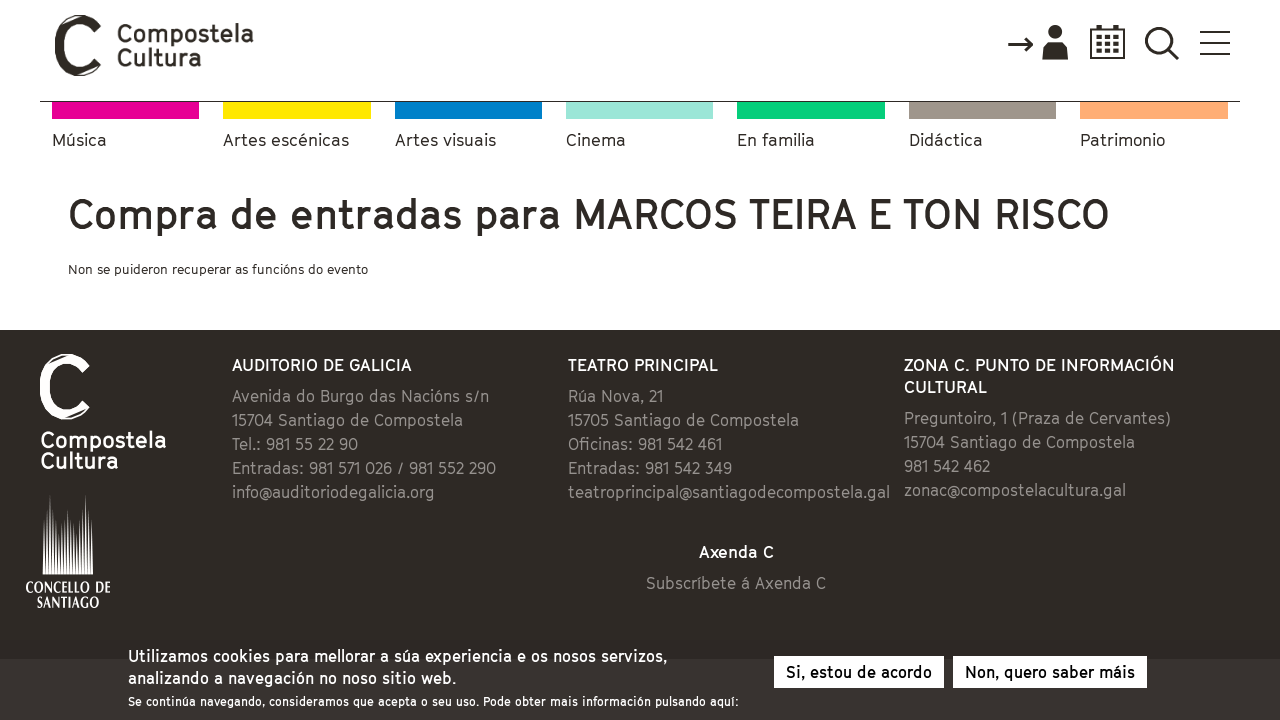

--- FILE ---
content_type: text/html; charset=utf-8
request_url: https://www.compostelacultura.gal/compra_listado?nid=3973&id_evento_gescul=1473
body_size: 11245
content:
<!DOCTYPE html PUBLIC "-//W3C//DTD XHTML+RDFa 1.0//EN" "http://www.w3.org/MarkUp/DTD/xhtml-rdfa-1.dtd">

<!-- paulirish.com/2008/conditional-stylesheets-vs-css-hacks-answer-neither/ -->
<!--[if lt IE 7]> <html class="no-js ie6 ie" xmlns="http://www.w3.org/1999/xhtml" xml:lang="gl" version="XHTML+RDFa 1.0" dir="ltr" 
  xmlns:content="http://purl.org/rss/1.0/modules/content/"
  xmlns:dc="http://purl.org/dc/terms/"
  xmlns:foaf="http://xmlns.com/foaf/0.1/"
  xmlns:og="http://ogp.me/ns#"
  xmlns:rdfs="http://www.w3.org/2000/01/rdf-schema#"
  xmlns:sioc="http://rdfs.org/sioc/ns#"
  xmlns:sioct="http://rdfs.org/sioc/types#"
  xmlns:skos="http://www.w3.org/2004/02/skos/core#"
  xmlns:xsd="http://www.w3.org/2001/XMLSchema#"> <![endif]-->
<!--[if IE 7]>    <html class="no-js ie7 ie" xmlns="http://www.w3.org/1999/xhtml" xml:lang="gl" version="XHTML+RDFa 1.0" dir="ltr" 
  xmlns:content="http://purl.org/rss/1.0/modules/content/"
  xmlns:dc="http://purl.org/dc/terms/"
  xmlns:foaf="http://xmlns.com/foaf/0.1/"
  xmlns:og="http://ogp.me/ns#"
  xmlns:rdfs="http://www.w3.org/2000/01/rdf-schema#"
  xmlns:sioc="http://rdfs.org/sioc/ns#"
  xmlns:sioct="http://rdfs.org/sioc/types#"
  xmlns:skos="http://www.w3.org/2004/02/skos/core#"
  xmlns:xsd="http://www.w3.org/2001/XMLSchema#"> <![endif]-->
<!--[if IE 8]>    <html class="no-js ie8 ie" xmlns="http://www.w3.org/1999/xhtml" xml:lang="gl" version="XHTML+RDFa 1.0" dir="ltr" 
  xmlns:content="http://purl.org/rss/1.0/modules/content/"
  xmlns:dc="http://purl.org/dc/terms/"
  xmlns:foaf="http://xmlns.com/foaf/0.1/"
  xmlns:og="http://ogp.me/ns#"
  xmlns:rdfs="http://www.w3.org/2000/01/rdf-schema#"
  xmlns:sioc="http://rdfs.org/sioc/ns#"
  xmlns:sioct="http://rdfs.org/sioc/types#"
  xmlns:skos="http://www.w3.org/2004/02/skos/core#"
  xmlns:xsd="http://www.w3.org/2001/XMLSchema#"> <![endif]-->
<!--[if IE 9]>    <html class="no-js ie9 ie" xmlns="http://www.w3.org/1999/xhtml" xml:lang="gl" version="XHTML+RDFa 1.0" dir="ltr" 
  xmlns:content="http://purl.org/rss/1.0/modules/content/"
  xmlns:dc="http://purl.org/dc/terms/"
  xmlns:foaf="http://xmlns.com/foaf/0.1/"
  xmlns:og="http://ogp.me/ns#"
  xmlns:rdfs="http://www.w3.org/2000/01/rdf-schema#"
  xmlns:sioc="http://rdfs.org/sioc/ns#"
  xmlns:sioct="http://rdfs.org/sioc/types#"
  xmlns:skos="http://www.w3.org/2004/02/skos/core#"
  xmlns:xsd="http://www.w3.org/2001/XMLSchema#"> <![endif]-->
<!--[if gt IE 9]><!--> <html class="no-js" xmlns="http://www.w3.org/1999/xhtml" xml:lang="gl" version="XHTML+RDFa 1.0" dir="ltr" 
  xmlns:content="http://purl.org/rss/1.0/modules/content/"
  xmlns:dc="http://purl.org/dc/terms/"
  xmlns:foaf="http://xmlns.com/foaf/0.1/"
  xmlns:og="http://ogp.me/ns#"
  xmlns:rdfs="http://www.w3.org/2000/01/rdf-schema#"
  xmlns:sioc="http://rdfs.org/sioc/ns#"
  xmlns:sioct="http://rdfs.org/sioc/types#"
  xmlns:skos="http://www.w3.org/2004/02/skos/core#"
  xmlns:xsd="http://www.w3.org/2001/XMLSchema#"> <!--<![endif]-->

<head profile="http://www.w3.org/1999/xhtml/vocab">
  <meta http-equiv="Content-Type" content="text/html; charset=utf-8" />
<meta name="Generator" content="Drupal 7 (http://drupal.org)" />
<meta name="description" content="Compostela Cultura" />
<meta name="keywords" content="Compostela Cultura" />
<link rel="shortcut icon" href="https://www.compostelacultura.gal/sites/all/themes/compostelacultura/favicon.ico" type="image/vnd.microsoft.icon" />
  <title>Compra de entradas para MARCOS TEIRA E TON RISCO | Compostela Cultura</title>
  <style type="text/css" media="all">
@import url("https://www.compostelacultura.gal/modules/system/system.base.css?t8som7");
@import url("https://www.compostelacultura.gal/modules/system/system.menus.css?t8som7");
@import url("https://www.compostelacultura.gal/modules/system/system.messages.css?t8som7");
@import url("https://www.compostelacultura.gal/modules/system/system.theme.css?t8som7");
</style>
<style type="text/css" media="all">
@import url("https://www.compostelacultura.gal/sites/all/modules/scroll_to_top/scroll_to_top.css?t8som7");
@import url("https://www.compostelacultura.gal/sites/all/modules/calendar/css/calendar_multiday.css?t8som7");
@import url("https://www.compostelacultura.gal/modules/field/theme/field.css?t8som7");
@import url("https://www.compostelacultura.gal/modules/node/node.css?t8som7");
@import url("https://www.compostelacultura.gal/sites/all/modules/om_maximenu/css/om_maximenu.css?t8som7");
@import url("https://www.compostelacultura.gal/modules/search/search.css?t8som7");
@import url("https://www.compostelacultura.gal/modules/user/user.css?t8som7");
@import url("https://www.compostelacultura.gal/sites/all/modules/views/css/views.css?t8som7");
@import url("https://www.compostelacultura.gal/sites/all/modules/ckeditor/css/ckeditor.css?t8som7");
@import url("https://www.compostelacultura.gal/sites/all/modules/media/modules/media_wysiwyg/css/media_wysiwyg.base.css?t8som7");
</style>
<style type="text/css" media="all">
@import url("https://www.compostelacultura.gal/sites/all/modules/ctools/css/ctools.css?t8som7");
@import url("https://www.compostelacultura.gal/sites/all/modules/lightbox2/css/lightbox.css?t8som7");
</style>
<link type="text/css" rel="stylesheet" href="https://www.compostelacultura.gal/sites/all/modules/popup/popup.css?t8som7" media="all" />
<style type="text/css" media="all">
<!--/*--><![CDATA[/*><!--*/
#back-top{right:40px;}#back-top span#button{background-color:#CCCCCC;}#back-top span#button:hover{opacity:1;filter:alpha(opacity = 1);background-color:#777777;}

/*]]>*/-->
</style>
<style type="text/css" media="all">
@import url("https://www.compostelacultura.gal/sites/all/modules/eu_cookie_compliance/css/eu_cookie_compliance.css?t8som7");
@import url("https://www.compostelacultura.gal/sites/all/modules/responsive_menus/styles/responsive_menus_simple/css/responsive_menus_simple.css?t8som7");
@import url("https://www.compostelacultura.gal/sites/all/modules/om_maximenu/skin/bubble/bubble.css?t8som7");
@import url("https://www.compostelacultura.gal/sites/all/modules/date/date_views/css/date_views.css?t8som7");
@import url("https://www.compostelacultura.gal/sites/all/libraries/fontawesome/css/font-awesome.css?t8som7");
@import url("https://www.compostelacultura.gal/sites/default/files/fusion/compostelacultura.responsive.grid.css?t8som7");
</style>
<style type="text/css" media="all">
<!--/*--><![CDATA[/*><!--*/
#sliding-popup.sliding-popup-bottom{background:#0779bf;}#sliding-popup .popup-content #popup-text h1,#sliding-popup .popup-content #popup-text h2,#sliding-popup .popup-content #popup-text h3,#sliding-popup .popup-content #popup-text p{color:#fff !important;}

/*]]>*/-->
</style>
<style type="text/css" media="all">
@import url("https://www.compostelacultura.gal/sites/all/themes/fusion_core/css/fusion-style.css?t8som7");
@import url("https://www.compostelacultura.gal/sites/all/themes/fusion_core/css/fusion-typography.css?t8som7");
@import url("https://www.compostelacultura.gal/sites/all/themes/fusion_core/skins/core/fusion-core-skins.css?t8som7");
@import url("https://www.compostelacultura.gal/sites/all/themes/compostelacultura/css/style.css?t8som7");
</style>
<link type="text/css" rel="stylesheet" href="http://fonts.googleapis.com/css?family=Open+Sans:300,300italic,600,600italic,800,800italic,italic,regular&amp;subset=latin" media="all" />
<style type="text/css" media="all">
@import url("https://www.compostelacultura.gal/sites/default/files/fontyourface/local_fonts/GT_Cinetype-italic-bold/stylesheet.css?t8som7");
@import url("https://www.compostelacultura.gal/sites/default/files/fontyourface/local_fonts/GT_Cinetype-italic-normal/stylesheet.css?t8som7");
@import url("https://www.compostelacultura.gal/sites/default/files/fontyourface/local_fonts/GT_Cinetype_Mono-normal-normal/stylesheet.css?t8som7");
@import url("https://www.compostelacultura.gal/sites/default/files/fontyourface/local_fonts/GT_Cinetype-normal-bold/stylesheet.css?t8som7");
@import url("https://www.compostelacultura.gal/sites/default/files/fontyourface/local_fonts/GT_Cinetype-normal-lighter/stylesheet.css?t8som7");
@import url("https://www.compostelacultura.gal/sites/default/files/fontyourface/local_fonts/GT_Cinetype-normal-normal/stylesheet.css?t8som7");
</style>
      
  <meta name="viewport" content="width=device-width" />
  <meta name="MobileOptimized" content="width" />
  <meta name="apple-mobile-web-app-capable" content="yes" />
    <script type="text/javascript" src="https://www.compostelacultura.gal/sites/all/modules/jquery_update/replace/jquery/1.7/jquery.min.js?v=1.7.2"></script>
<script type="text/javascript" src="https://www.compostelacultura.gal/misc/jquery-extend-3.4.0.js?v=1.7.2"></script>
<script type="text/javascript" src="https://www.compostelacultura.gal/misc/jquery-html-prefilter-3.5.0-backport.js?v=1.7.2"></script>
<script type="text/javascript" src="https://www.compostelacultura.gal/misc/jquery.once.js?v=1.2"></script>
<script type="text/javascript" src="https://www.compostelacultura.gal/misc/drupal.js?t8som7"></script>
<script type="text/javascript" src="https://www.compostelacultura.gal/sites/all/modules/jquery_update/replace/ui/external/jquery.cookie.js?v=67fb34f6a866c40d0570"></script>
<script type="text/javascript" src="https://www.compostelacultura.gal/sites/all/modules/jquery_update/replace/misc/jquery.form.min.js?v=2.69"></script>
<script type="text/javascript" src="https://www.compostelacultura.gal/misc/form-single-submit.js?v=7.100"></script>
<script type="text/javascript" src="https://www.compostelacultura.gal/misc/ajax.js?v=7.100"></script>
<script type="text/javascript" src="https://www.compostelacultura.gal/sites/all/modules/jquery_update/js/jquery_update.js?v=0.0.1"></script>
<script type="text/javascript" src="https://www.compostelacultura.gal/sites/all/modules/entityreference/js/entityreference.js?t8som7"></script>
<script type="text/javascript" src="https://www.compostelacultura.gal/sites/all/modules/om_maximenu/js/om_maximenu.js?t8som7"></script>
<script type="text/javascript" src="https://www.compostelacultura.gal/sites/default/files/languages/gl_PcNifZuJBwdWQzbloBa_Ic4B70PWHwhLLa9tmWT3p68.js?t8som7"></script>
<script type="text/javascript" src="https://www.compostelacultura.gal/sites/all/modules/lightbox2/js/lightbox.js?t8som7"></script>
<script type="text/javascript" src="https://www.compostelacultura.gal/sites/all/modules/popup/popup.js?t8som7"></script>
<script type="text/javascript" src="https://www.compostelacultura.gal/sites/all/modules/scroll_to_top/scroll_to_top.js?t8som7"></script>
<script type="text/javascript" src="https://www.compostelacultura.gal/sites/all/modules/views/js/base.js?t8som7"></script>
<script type="text/javascript" src="https://www.compostelacultura.gal/misc/progress.js?v=7.100"></script>
<script type="text/javascript" src="https://www.compostelacultura.gal/sites/all/modules/responsive_menus/styles/responsive_menus_simple/js/responsive_menus_simple.js?t8som7"></script>
<script type="text/javascript" src="https://www.compostelacultura.gal/sites/all/modules/google_analytics/googleanalytics.js?t8som7"></script>
<script type="text/javascript">
<!--//--><![CDATA[//><!--
(function(i,s,o,g,r,a,m){i["GoogleAnalyticsObject"]=r;i[r]=i[r]||function(){(i[r].q=i[r].q||[]).push(arguments)},i[r].l=1*new Date();a=s.createElement(o),m=s.getElementsByTagName(o)[0];a.async=1;a.src=g;m.parentNode.insertBefore(a,m)})(window,document,"script","https://www.google-analytics.com/analytics.js","ga");ga("create", "UA-125327935-1", {"cookieDomain":"auto"});ga("set", "anonymizeIp", true);ga("send", "pageview");
//--><!]]>
</script>
<script type="text/javascript" src="https://www.compostelacultura.gal/sites/all/modules/views/js/ajax_view.js?t8som7"></script>
<script type="text/javascript" src="https://www.compostelacultura.gal/sites/all/themes/fusion_core/js/script.js?t8som7"></script>
<script type="text/javascript">
<!--//--><![CDATA[//><!--
jQuery.extend(Drupal.settings, {"basePath":"\/","pathPrefix":"","setHasJsCookie":0,"ajaxPageState":{"theme":"compostelacultura","theme_token":"lSBHwBIBWvMSjDEZqC2kuD0c34xcxQuclzyZTraaBOM","jquery_version":"1.7","js":{"0":1,"sites\/all\/modules\/eu_cookie_compliance\/js\/eu_cookie_compliance.js":1,"sites\/all\/modules\/jquery_update\/replace\/jquery\/1.7\/jquery.min.js":1,"misc\/jquery-extend-3.4.0.js":1,"misc\/jquery-html-prefilter-3.5.0-backport.js":1,"misc\/jquery.once.js":1,"misc\/drupal.js":1,"sites\/all\/modules\/jquery_update\/replace\/ui\/external\/jquery.cookie.js":1,"sites\/all\/modules\/jquery_update\/replace\/misc\/jquery.form.min.js":1,"misc\/form-single-submit.js":1,"misc\/ajax.js":1,"sites\/all\/modules\/jquery_update\/js\/jquery_update.js":1,"sites\/all\/modules\/entityreference\/js\/entityreference.js":1,"sites\/all\/modules\/om_maximenu\/js\/om_maximenu.js":1,"public:\/\/languages\/gl_PcNifZuJBwdWQzbloBa_Ic4B70PWHwhLLa9tmWT3p68.js":1,"sites\/all\/modules\/lightbox2\/js\/lightbox.js":1,"sites\/all\/modules\/popup\/popup.js":1,"sites\/all\/modules\/scroll_to_top\/scroll_to_top.js":1,"sites\/all\/modules\/views\/js\/base.js":1,"misc\/progress.js":1,"sites\/all\/modules\/responsive_menus\/styles\/responsive_menus_simple\/js\/responsive_menus_simple.js":1,"sites\/all\/modules\/google_analytics\/googleanalytics.js":1,"1":1,"sites\/all\/modules\/views\/js\/ajax_view.js":1,"sites\/all\/themes\/fusion_core\/js\/script.js":1},"css":{"modules\/system\/system.base.css":1,"modules\/system\/system.menus.css":1,"modules\/system\/system.messages.css":1,"modules\/system\/system.theme.css":1,"sites\/all\/modules\/scroll_to_top\/scroll_to_top.css":1,"sites\/all\/modules\/calendar\/css\/calendar_multiday.css":1,"modules\/field\/theme\/field.css":1,"modules\/node\/node.css":1,"sites\/all\/modules\/om_maximenu\/css\/om_maximenu.css":1,"modules\/search\/search.css":1,"modules\/user\/user.css":1,"sites\/all\/modules\/views\/css\/views.css":1,"sites\/all\/modules\/ckeditor\/css\/ckeditor.css":1,"sites\/all\/modules\/media\/modules\/media_wysiwyg\/css\/media_wysiwyg.base.css":1,"sites\/all\/modules\/ctools\/css\/ctools.css":1,"sites\/all\/modules\/lightbox2\/css\/lightbox.css":1,"sites\/all\/modules\/popup\/popup.css":1,"0":1,"sites\/all\/modules\/eu_cookie_compliance\/css\/eu_cookie_compliance.css":1,"sites\/all\/modules\/responsive_menus\/styles\/responsive_menus_simple\/css\/responsive_menus_simple.css":1,"sites\/all\/modules\/om_maximenu\/skin\/bubble\/bubble.css":1,"sites\/all\/modules\/date\/date_views\/css\/date_views.css":1,"sites\/all\/libraries\/fontawesome\/css\/font-awesome.css":1,"public:\/\/fusion\/compostelacultura.responsive.grid.css":1,"1":1,"sites\/all\/themes\/fusion_core\/css\/fusion-style.css":1,"sites\/all\/themes\/fusion_core\/css\/fusion-typography.css":1,"sites\/all\/themes\/fusion_core\/skins\/core\/fusion-core-skins.css":1,"sites\/all\/themes\/compostelacultura\/css\/style.css":1,"http:\/\/fonts.googleapis.com\/css?family=Open+Sans:300,300italic,600,600italic,800,800italic,italic,regular\u0026subset=latin":1,"public:\/\/fontyourface\/local_fonts\/GT_Cinetype-italic-bold\/stylesheet.css":1,"public:\/\/fontyourface\/local_fonts\/GT_Cinetype-italic-normal\/stylesheet.css":1,"public:\/\/fontyourface\/local_fonts\/GT_Cinetype_Mono-normal-normal\/stylesheet.css":1,"public:\/\/fontyourface\/local_fonts\/GT_Cinetype-normal-bold\/stylesheet.css":1,"public:\/\/fontyourface\/local_fonts\/GT_Cinetype-normal-lighter\/stylesheet.css":1,"public:\/\/fontyourface\/local_fonts\/GT_Cinetype-normal-normal\/stylesheet.css":1}},"lightbox2":{"rtl":"0","file_path":"\/(\\w\\w\/)public:\/","default_image":"\/sites\/all\/modules\/lightbox2\/images\/brokenimage.jpg","border_size":10,"font_color":"000","box_color":"fff","top_position":"","overlay_opacity":"0.8","overlay_color":"000","disable_close_click":1,"resize_sequence":0,"resize_speed":400,"fade_in_speed":400,"slide_down_speed":600,"use_alt_layout":0,"disable_resize":0,"disable_zoom":1,"force_show_nav":0,"show_caption":0,"loop_items":0,"node_link_text":"View Image Details","node_link_target":0,"image_count":"Image !current of !total","video_count":"Video !current of !total","page_count":"Page !current of !total","lite_press_x_close":"press \u003Ca href=\u0022#\u0022 onclick=\u0022hideLightbox(); return FALSE;\u0022\u003E\u003Ckbd\u003Ex\u003C\/kbd\u003E\u003C\/a\u003E to close","download_link_text":"","enable_login":false,"enable_contact":false,"keys_close":"c x 27","keys_previous":"p 37","keys_next":"n 39","keys_zoom":"z","keys_play_pause":"32","display_image_size":"original","image_node_sizes":"()","trigger_lightbox_classes":"","trigger_lightbox_group_classes":"","trigger_slideshow_classes":"","trigger_lightframe_classes":"","trigger_lightframe_group_classes":"","custom_class_handler":0,"custom_trigger_classes":"","disable_for_gallery_lists":true,"disable_for_acidfree_gallery_lists":true,"enable_acidfree_videos":true,"slideshow_interval":5000,"slideshow_automatic_start":true,"slideshow_automatic_exit":true,"show_play_pause":true,"pause_on_next_click":false,"pause_on_previous_click":true,"loop_slides":false,"iframe_width":600,"iframe_height":400,"iframe_border":0,"enable_video":0,"useragent":"Mozilla\/5.0 (Macintosh; Intel Mac OS X 10_15_7) AppleWebKit\/537.36 (KHTML, like Gecko) Chrome\/131.0.0.0 Safari\/537.36; ClaudeBot\/1.0; +claudebot@anthropic.com)"},"popup":{"effects":{"show":{"default":"this.body.show();","fade":"\n        if (this.opacity){\n          this.body.fadeTo(\u0027medium\u0027,this.opacity);\n        }else{\n          this.body.fadeIn(\u0027medium\u0027);\n        }","slide-down":"this.body.slideDown(\u0027medium\u0027)","slide-down-fade":"\n        this.body.animate(\n          {\n            height:\u0027show\u0027,\n            opacity:(this.opacity ? this.opacity : \u0027show\u0027)\n          }, \u0027medium\u0027\n        );"},"hide":{"default":"this.body.hide();","fade":"this.body.fadeOut(\u0027medium\u0027);","slide-down":"this.body.slideUp(\u0027medium\u0027);","slide-down-fade":"\n        this.body.animate(\n          {\n            height:\u0027hide\u0027,\n            opacity:\u0027hide\u0027\n          }, \u0027medium\u0027\n        );"}},"linger":"250","delay":"0"},"scroll_to_top":{"label":"Subir"},"views":{"ajax_path":"\/views\/ajax","ajaxViews":{"views_dom_id:a398996d3aa5e64815ead5c86eb04008":{"view_name":"calendario_de_eventos","view_display_id":"block_1","view_args":"2026-01","view_path":"compra_listado","view_base_path":"calendario","view_dom_id":"a398996d3aa5e64815ead5c86eb04008","pager_element":0},"views_dom_id:fb15f6920777f2997f78ea0e32684a4b":{"view_name":"calendario_de_eventos","view_display_id":"block_1","view_args":"2026-01","view_path":"compra_listado","view_base_path":"calendario","view_dom_id":"fb15f6920777f2997f78ea0e32684a4b","pager_element":0}}},"urlIsAjaxTrusted":{"\/views\/ajax":true,"\/compra_listado?nid=3973\u0026id_evento_gescul=1473":true},"better_exposed_filters":{"views":{"calendario_de_eventos":{"displays":{"block_1":{"filters":[]}}},"taxonomia_noticias":{"displays":{"block":{"filters":{"machine_name":{"required":false}}}}}}},"eu_cookie_compliance":{"popup_enabled":1,"popup_agreed_enabled":1,"popup_hide_agreed":0,"popup_clicking_confirmation":1,"popup_scrolling_confirmation":0,"popup_html_info":"\u003Cdiv\u003E\n  \u003Cdiv class =\u0022popup-content info\u0022\u003E\n    \u003Cdiv id=\u0022popup-text\u0022\u003E\n      \u003Ch2\u003EUtilizamos cookies para mellorar a s\u00faa experiencia e os nosos servizos, analizando a navegaci\u00f3n no noso sitio web.\u003C\/h2\u003E\n\u003Cp\u003ESe contin\u00faa navegando, consideramos que acepta o seu uso. Pode obter mais informaci\u00f3n pulsando aqu\u00ed:\u003C\/p\u003E\n    \u003C\/div\u003E\n    \u003Cdiv id=\u0022popup-buttons\u0022\u003E\n      \u003Cbutton type=\u0022button\u0022 class=\u0022agree-button\u0022\u003ESi, estou de acordo\u003C\/button\u003E\n              \u003Cbutton type=\u0022button\u0022 class=\u0022find-more-button\u0022\u003ENon, quero saber m\u00e1is\u003C\/button\u003E\n          \u003C\/div\u003E\n  \u003C\/div\u003E\n\u003C\/div\u003E","use_mobile_message":false,"mobile_popup_html_info":"\u003Cdiv\u003E\n  \u003Cdiv class =\u0022popup-content info\u0022\u003E\n    \u003Cdiv id=\u0022popup-text\u0022\u003E\n          \u003C\/div\u003E\n    \u003Cdiv id=\u0022popup-buttons\u0022\u003E\n      \u003Cbutton type=\u0022button\u0022 class=\u0022agree-button\u0022\u003ESi, estou de acordo\u003C\/button\u003E\n              \u003Cbutton type=\u0022button\u0022 class=\u0022find-more-button\u0022\u003ENon, quero saber m\u00e1is\u003C\/button\u003E\n          \u003C\/div\u003E\n  \u003C\/div\u003E\n\u003C\/div\u003E\n","mobile_breakpoint":"768","popup_html_agreed":"\u003Cdiv\u003E\n  \u003Cdiv class =\u0022popup-content agreed\u0022\u003E\n    \u003Cdiv id=\u0022popup-text\u0022\u003E\n      \u003Ch2\u003EGrazas por aceptar as cookies\u003C\/h2\u003E\n\u003Cp\u003EPode ocultar esta mensaxe ou consultar m\u00e1is informaci\u00f3n acerca das cookies.\u003C\/p\u003E\n    \u003C\/div\u003E\n    \u003Cdiv id=\u0022popup-buttons\u0022\u003E\n      \u003Cbutton type=\u0022button\u0022 class=\u0022hide-popup-button\u0022\u003EOcultar esta mensaxe\u003C\/button\u003E\n              \u003Cbutton type=\u0022button\u0022 class=\u0022find-more-button\u0022 \u003EM\u00e1is informaci\u00f3n\u003C\/button\u003E\n          \u003C\/div\u003E\n  \u003C\/div\u003E\n\u003C\/div\u003E","popup_use_bare_css":false,"popup_height":"auto","popup_width":"100%","popup_delay":1000,"popup_link":"\/cookies","popup_link_new_window":1,"popup_position":null,"popup_language":"gl","better_support_for_screen_readers":0,"reload_page":0,"domain":"","popup_eu_only_js":0,"cookie_lifetime":"100","disagree_do_not_show_popup":0},"responsive_menus":[{"toggler_text":"\u2630 Menu","selectors":["#block-system-main-menu .menu"],"media_size":"767","media_unit":"px","absolute":"1","remove_attributes":"1","responsive_menus_style":"responsive_menus_simple"}],"googleanalytics":{"trackOutbound":1,"trackMailto":1,"trackDownload":1,"trackDownloadExtensions":"7z|aac|arc|arj|asf|asx|avi|bin|csv|doc(x|m)?|dot(x|m)?|exe|flv|gif|gz|gzip|hqx|jar|jpe?g|js|mp(2|3|4|e?g)|mov(ie)?|msi|msp|pdf|phps|png|ppt(x|m)?|pot(x|m)?|pps(x|m)?|ppam|sld(x|m)?|thmx|qtm?|ra(m|r)?|sea|sit|tar|tgz|torrent|txt|wav|wma|wmv|wpd|xls(x|m|b)?|xlt(x|m)|xlam|xml|z|zip"}});
//--><!]]>
</script>
</head>
<body id="pid-compra-listado" class="html not-front not-logged-in no-sidebars page-compra-listado i18n-gl font-size-13 grid-type-responsive grid-width-12" >
  <div id="skip-link">
    <a href="#main-content-area">Skip to main content area</a>
  </div>
    
  <div id="page" class="page">
    <div id="page-inner" class="page-inner">
      
      <!-- header-group region: width = grid_width -->
      <div id="header-group-wrapper" class="header-group-wrapper full-width clearfix">
        <div id="header-group" class="header-group region grid12-12">
          <div id="header-group-inner" class="header-group-inner inner clearfix">

                        <div id="header-site-info" class="header-site-info clearfix">
              <div id="header-site-info-inner" class="header-site-info-inner gutter">
                                <div id="logo">
                  <a href="/" title="Inicio"><img src="https://www.compostelacultura.gal/sites/all/themes/compostelacultura/logo.png" alt="Inicio" /></a>
                </div>
                
                              </div><!-- /header-site-info-inner -->
            </div><!-- /header-site-info -->
            
	<div id="float-header-group">
            <div id="block-om_maximenu-om-maximenu-1" class="block block-om-maximenu first  odd">
  <div class="gutter inner clearfix">
            
    <div class="content clearfix">
       

  <div id="om-maximenu-men-principal-gl" class="om-maximenu om-maximenu-bubble om-maximenu-block om-maximenu-row om-maximenu-block-down code-om-u1-37369741">     
            

<div id="om-menu-men-principal-gl-ul-wrapper" class="om-menu-ul-wrapper">
  <ul id="om-menu-men-principal-gl" class="om-menu">
                  

   
  <li id="om-leaf-om-u1-37369741-1" class="om-leaf first last leaf-men-">   
    <span class="om-link  link-men-" >MENÚ</span>      
  <div class="om-maximenu-content om-maximenu-content-nofade closed">
    <div class="om-maximenu-top">
      <div class="om-maximenu-top-left"></div>
      <div class="om-maximenu-top-right"></div>
    </div><!-- /.om-maximenu-top --> 
    <div class="om-maximenu-middle">
      <div class="om-maximenu-middle-left">
        <div class="om-maximenu-middle-right">
           

<div class="block block-block block-block-id-39 first last">           
      <div class="content"><div class="logos">
<div class="logo-compostelacultura"><img src="https://www.compostelacultura.gal/sites/all/themes/compostelacultura/images/logo-1-maximenu.png" /></div>
<div class="logo-concello"><img src="https://www.compostelacultura.gal/sites/all/themes/compostelacultura/images/logo-2-maximenu.png" /></div>
</div>

<div class="contenedor2">
<p><a href="https://www.compostelacultura.gal/">Portada</a></p>
<ul>
<li>TIPO DE EVENTO
<p><a href="https://www.compostelacultura.gal/xéneros/música">Música</a></p>

<p><a href="https://www.compostelacultura.gal/xéneros/artes-escénicas">Escena</a></p>

<p><a href="https://www.compostelacultura.gal/xéneros/artes-visuais">Visual</a></p>

<p><a href="https://www.compostelacultura.gal/xéneros/cinema">Cinema</a></p> 

<p><a href="https://www.compostelacultura.gal/xéneros/en-familia">Familia</a></p>

<p><a href="https://www.compostelacultura.gal/xéneros/didáctica">Didáctica</a></p>

<p><a href="https://www.compostelacultura.gal/xéneros/letras">Letras</a></p> 
</li>
</ul>
<p><a href="https://www.compostelacultura.gal/user">Acceso usuarios/as</a></p>
<p><a href="https://www.compostelacultura.gal/subscribete-a-axenda-c">Axenda C</a></p>
<p><a href="https://www.compostelacultura.gal/calendario">Calendario</a></p>
<p><a href="https://www.compostelacultura.gal/search">Buscador</a></p>
<p><a href="https://www.compostelacultura.gal/contacto">Contacto</a></p>
<p><a href="https://www.compostelacultura.gal/aviso-legal">Aviso legal</a></p>
</div>
<div class="espazos">
<ul>
<li><p><a href="https://www.compostelacultura.gal/portalinstitucional" target="_blank">PORTAL INSTITUCIONAL</a></li>
</ul>
<ul>
<li>ESPAZOS
<p><a href="http://www.auditoriodegalicia.org/" target="_blank">Auditorio de Galicia</a></p>
<p><a href="https://www.compostelacultura.gal/espazos/teatro-principal">Teatro Principal</a></p>
<p><a href="https://www.compostelacultura.gal/espazos/zona-c">Zona C</a></p>
</li>
</ul>
<p><a href="https://www.compostelacultura.gal/espazos/alugueiro-salas">Alugueiro de salas</a></p>
<p><a href="https://www.compostelacultura.gal/sites/default/files/compostelanea.pdf" target="_blank">Compostelánea</a></p>
<p><a href="http://sede.compostelacultura.gal" target="_blank">Sede Electrónica</a></p>
<p><a href="https://sede.compostelacultura.gal/sxc/gl/portal_transparencia">Portal de Transparencia</a></p>
</div>

<div class="outros">
<ul>
<li>CICLOS
<p><a href="https://www.compostelacultura.gal/bandamunicipaldemusica">Banda Municipal</a></p>
<!--<p><a href="https://www.compostelacultura.gal/ciclodelied">Ciclo de Lied</a></p>-->
<p><a href="https://www.cineuropa.gal" target="_blank">Cineuropa</a></p>
<p><a href="https://curtocircuito.org/gl" target="_blank">Curtocircuito</a></p>
<!--<p><a href="https://www.compostelacultura.gal/delugareseorganos">De Lugares e Órganos</a></p>-->
<!--<p><a href="https://www.compostelacultura.gal/encontroscosectorcultural">Encontros co sector cultural</a></p>-->
<p><a href="https://www.compostelacultura.gal/programadidactico">Programa Didáctico</a></p>
<p><a href="http://www.rfgalicia.org/" target="_blank">Real Filharmonía de Galicia</a></p>
<!--<p><a href="https://www.compostelacultura.gal/selic">SELIC</a></p>-->
<p><a href="https://www.compostelacultura.gal/xornadasmusicacontemporanea">Xornadas de Música Contemporánea</a></p>
</li>
</ul>

<ul>
<li>
<!--<p><a href="https://www.compostelacultura.gal/exposicions">Exposicións</a></p>-->
<p><a href="http://e-auditoriodegalicia.net/" target="_blank">e-auditoriodegalicia.net</a></p>
</li>
</ul>
</div>
</div>
  </div><!-- /.block -->





          <div class="om-clearfix"></div>
        </div><!-- /.om-maximenu-middle-right --> 
      </div><!-- /.om-maximenu-middle-left --> 
    </div><!-- /.om-maximenu-middle --> 
    <div class="om-maximenu-bottom">
      <div class="om-maximenu-bottom-left"></div>
      <div class="om-maximenu-bottom-right"></div>
    </div><!-- /.om-maximenu-bottom -->  
    <div class="om-maximenu-arrow"></div>
    <div class="om-maximenu-open">
      <input type="checkbox" value="" />
      Stay    </div><!-- /.om-maximenu-open -->  
  </div><!-- /.om-maximenu-content -->  
 

      
  </li>
  
    
  

  
          
      </ul><!-- /.om-menu -->    
</div><!-- /.om-menu-ul-wrapper -->   



      </div><!-- /#om-maximenu-[menu name] -->   


    </div>
  </div><!-- /block-inner -->
</div><!-- /block -->
<div id="block-search-form" class="block block-search   even">
  <div class="gutter inner clearfix">
            
    <div class="content clearfix">
      


<div id="popup-element-0" class="popup-element popup-element-noscript activate-click effect-default expand-bottom-right origin-bottom-left">
  
<a  class="popup-element-title">Buscador</a>  


<div class="popup-element-body expand-bottom-right opacity origin-bottom-left width-150">
  <div class="inner">
    <a class="popup-close popup-close-button"><span>[X]</span></a>    <form action="/compra_listado?nid=3973&amp;id_evento_gescul=1473" method="post" id="search-block-form" accept-charset="UTF-8"><div><div class="container-inline">
    <div class="form-item form-type-textfield form-item-search-block-form">
  <label class="element-invisible" for="edit-search-block-form--2">Buscar </label>
 <input title="Introduza os termos que queira buscar." type="text" id="edit-search-block-form--2" name="search_block_form" value="" size="15" maxlength="128" class="form-text" />
</div>
<div class="form-actions form-wrapper" id="edit-actions"><input type="submit" id="edit-submit" name="op" value="Buscar" class="form-submit" /></div><input type="hidden" name="form_build_id" value="form-hLEkyaMda6HE9RybHH6ApZhyQdhY5bJBAUpSP0eA5tE" />
<input type="hidden" name="form_id" value="search_block_form" />
</div>
</div></form>  </div>
</div></div>    </div>
  </div><!-- /block-inner -->
</div><!-- /block -->
<div id="block-views-calendario_de_eventos-block_1" class="block block-views   odd">
  <div class="gutter inner clearfix">
            
    <div class="content clearfix">
      


<div id="popup-element-1" class="popup-element popup-element-noscript activate-click effect-default expand-bottom-right origin-bottom-left">
  
<a  class="popup-element-title">Calendario</a>  


<div class="popup-element-body expand-bottom-right opacity origin-bottom-left width-150">
  <div class="inner">
    <a class="popup-close popup-close-button"><span>[X]</span></a>    <div class="view view-calendario-de-eventos view-id-calendario_de_eventos view-display-id-block_1 view-dom-id-a398996d3aa5e64815ead5c86eb04008">
            <div class="view-header">
          <div class="date-nav-wrapper clearfix">
    <div class="date-nav item-list">
      <div class="date-heading">
        <h3>Xaneiro 2026</h3>
      </div>
      <ul class="pager">
              <li class="date-prev">
          <a href="https://www.compostelacultura.gal/compra_listado?nid=3973&amp;id_evento_gescul=1473&amp;mini=2025-12" title="Navegar ao mes anterior" rel="nofollow">&laquo; Anterior</a>        </li>
                    <li class="date-next">
          <a href="https://www.compostelacultura.gal/compra_listado?nid=3973&amp;id_evento_gescul=1473&amp;mini=2026-02" title="Navegar ao seguinte mes" rel="nofollow">Seguinte &raquo;</a>        </li>
            </ul>
    </div>
  </div>
    </div>
  
  
  
      <div class="view-content">
      <div class="calendar-calendar"><div class="month-view">
<table class="full">
  <thead>
    <tr>
              <th class="days mon" id="Luns">
          Lun        </th>
              <th class="days tue" id="Martes">
          Mar        </th>
              <th class="days wed" id="Mércores">
          Mér        </th>
              <th class="days thu" id="Xoves">
          Xov        </th>
              <th class="days fri" id="Venres">
          Ven        </th>
              <th class="days sat" id="Sábado">
          Sáb        </th>
              <th class="days sun" id="Domingo">
          Dom        </th>
          </tr>
  </thead>
  <tbody>
    <tr class="date-box">
  <td id="calendario_de_eventos-2025-12-29-date-box" class="date-box past empty" colspan="1" rowspan="1" data-date="2025-12-29"  headers="Luns"  data-day-of-month="29" >
  <div class="inner">
    <div class="month day"> 29 </div>
  </div>
</td>
<td id="calendario_de_eventos-2025-12-30-date-box" class="date-box past empty" colspan="1" rowspan="1" data-date="2025-12-30"  headers="Martes"  data-day-of-month="30" >
  <div class="inner">
    <div class="month day"> 30 </div>
  </div>
</td>
<td id="calendario_de_eventos-2025-12-31-date-box" class="date-box past empty" colspan="1" rowspan="1" data-date="2025-12-31"  headers="Mércores"  data-day-of-month="31" >
  <div class="inner">
    <div class="month day"> 31 </div>
  </div>
</td>
<td id="calendario_de_eventos-2026-01-01-date-box" class="date-box past" colspan="1" rowspan="1" data-date="2026-01-01"  headers="Xoves"  data-day-of-month="1" >
  <div class="inner">
    <div class="month day"> 1 </div>
  </div>
</td>
<td id="calendario_de_eventos-2026-01-02-date-box" class="date-box past" colspan="1" rowspan="1" data-date="2026-01-02"  headers="Venres"  data-day-of-month="2" >
  <div class="inner">
    <div class="month day"> 2 </div>
  </div>
</td>
<td id="calendario_de_eventos-2026-01-03-date-box" class="date-box past" colspan="1" rowspan="1" data-date="2026-01-03"  headers="Sábado"  data-day-of-month="3" >
  <div class="inner">
    <div class="month day"> 3 </div>
  </div>
</td>
<td id="calendario_de_eventos-2026-01-04-date-box" class="date-box past" colspan="1" rowspan="1" data-date="2026-01-04"  headers="Domingo"  data-day-of-month="4" >
  <div class="inner">
    <div class="month day"> 4 </div>
  </div>
</td>
</tr>
<tr class="single-day">
  <td id="calendario_de_eventos-2025-12-29-0" class="single-day past empty" colspan="1" rowspan="1" data-date="2025-12-29"  headers="Luns"  data-day-of-month="29" >
  <div class="inner">
    <div class="calendar-empty">&nbsp;</div>
  </div>
</td>
<td id="calendario_de_eventos-2025-12-30-0" class="single-day past empty" colspan="1" rowspan="1" data-date="2025-12-30"  headers="Martes"  data-day-of-month="30" >
  <div class="inner">
    <div class="calendar-empty">&nbsp;</div>
  </div>
</td>
<td id="calendario_de_eventos-2025-12-31-0" class="single-day past empty" colspan="1" rowspan="1" data-date="2025-12-31"  headers="Mércores"  data-day-of-month="31" >
  <div class="inner">
    <div class="calendar-empty">&nbsp;</div>
  </div>
</td>
<td id="calendario_de_eventos-2026-01-01-0" class="single-day no-entry past" colspan="1" rowspan="1" data-date="2026-01-01"  headers="Xoves"  data-day-of-month="1" >
  <div class="inner">
    &nbsp;  </div>
</td>
<td id="calendario_de_eventos-2026-01-02-0" class="single-day no-entry past" colspan="1" rowspan="1" data-date="2026-01-02"  headers="Venres"  data-day-of-month="2" >
  <div class="inner">
    &nbsp;  </div>
</td>
<td id="calendario_de_eventos-2026-01-03-0" class="single-day no-entry past" colspan="1" rowspan="1" data-date="2026-01-03"  headers="Sábado"  data-day-of-month="3" >
  <div class="inner">
    &nbsp;  </div>
</td>
<td id="calendario_de_eventos-2026-01-04-0" class="single-day no-entry past" colspan="1" rowspan="1" data-date="2026-01-04"  headers="Domingo"  data-day-of-month="4" >
  <div class="inner">
    &nbsp;  </div>
</td>
</tr>
<tr class="date-box">
  <td id="calendario_de_eventos-2026-01-05-date-box" class="date-box past" colspan="1" rowspan="1" data-date="2026-01-05"  headers="Luns"  data-day-of-month="5" >
  <div class="inner">
    <div class="month day"> 5 </div>
  </div>
</td>
<td id="calendario_de_eventos-2026-01-06-date-box" class="date-box past" colspan="1" rowspan="1" data-date="2026-01-06"  headers="Martes"  data-day-of-month="6" >
  <div class="inner">
    <div class="month day"> 6 </div>
  </div>
</td>
<td id="calendario_de_eventos-2026-01-07-date-box" class="date-box past" colspan="1" rowspan="1" data-date="2026-01-07"  headers="Mércores"  data-day-of-month="7" >
  <div class="inner">
    <div class="month day"> 7 </div>
  </div>
</td>
<td id="calendario_de_eventos-2026-01-08-date-box" class="date-box past" colspan="1" rowspan="1" data-date="2026-01-08"  headers="Xoves"  data-day-of-month="8" >
  <div class="inner">
    <div class="month day"> 8 </div>
  </div>
</td>
<td id="calendario_de_eventos-2026-01-09-date-box" class="date-box past" colspan="1" rowspan="1" data-date="2026-01-09"  headers="Venres"  data-day-of-month="9" >
  <div class="inner">
    <div class="month day"> 9 </div>
  </div>
</td>
<td id="calendario_de_eventos-2026-01-10-date-box" class="date-box past" colspan="1" rowspan="1" data-date="2026-01-10"  headers="Sábado"  data-day-of-month="10" >
  <div class="inner">
    <div class="month day"> 10 </div>
  </div>
</td>
<td id="calendario_de_eventos-2026-01-11-date-box" class="date-box past" colspan="1" rowspan="1" data-date="2026-01-11"  headers="Domingo"  data-day-of-month="11" >
  <div class="inner">
    <div class="month day"> 11 </div>
  </div>
</td>
</tr>
<tr class="single-day">
  <td id="calendario_de_eventos-2026-01-05-0" class="single-day no-entry past" colspan="1" rowspan="1" data-date="2026-01-05"  headers="Luns"  data-day-of-month="5" >
  <div class="inner">
    &nbsp;  </div>
</td>
<td id="calendario_de_eventos-2026-01-06-0" class="single-day no-entry past" colspan="1" rowspan="1" data-date="2026-01-06"  headers="Martes"  data-day-of-month="6" >
  <div class="inner">
    &nbsp;  </div>
</td>
<td id="calendario_de_eventos-2026-01-07-0" class="single-day no-entry past" colspan="1" rowspan="1" data-date="2026-01-07"  headers="Mércores"  data-day-of-month="7" >
  <div class="inner">
    &nbsp;  </div>
</td>
<td id="calendario_de_eventos-2026-01-08-0" class="single-day no-entry past" colspan="1" rowspan="1" data-date="2026-01-08"  headers="Xoves"  data-day-of-month="8" >
  <div class="inner">
    &nbsp;  </div>
</td>
<td id="calendario_de_eventos-2026-01-09-0" class="single-day no-entry past" colspan="1" rowspan="1" data-date="2026-01-09"  headers="Venres"  data-day-of-month="9" >
  <div class="inner">
    &nbsp;  </div>
</td>
<td id="calendario_de_eventos-2026-01-10-0" class="single-day no-entry past" colspan="1" rowspan="1" data-date="2026-01-10"  headers="Sábado"  data-day-of-month="10" >
  <div class="inner">
    &nbsp;  </div>
</td>
<td id="calendario_de_eventos-2026-01-11-0" class="single-day no-entry past" colspan="1" rowspan="1" data-date="2026-01-11"  headers="Domingo"  data-day-of-month="11" >
  <div class="inner">
    &nbsp;  </div>
</td>
</tr>
<tr class="date-box">
  <td id="calendario_de_eventos-2026-01-12-date-box" class="date-box past" colspan="1" rowspan="1" data-date="2026-01-12"  headers="Luns"  data-day-of-month="12" >
  <div class="inner">
    <div class="month day"> 12 </div>
  </div>
</td>
<td id="calendario_de_eventos-2026-01-13-date-box" class="date-box past" colspan="1" rowspan="1" data-date="2026-01-13"  headers="Martes"  data-day-of-month="13" >
  <div class="inner">
    <div class="month day"> 13 </div>
  </div>
</td>
<td id="calendario_de_eventos-2026-01-14-date-box" class="date-box past" colspan="1" rowspan="1" data-date="2026-01-14"  headers="Mércores"  data-day-of-month="14" >
  <div class="inner">
    <div class="month day"> 14 </div>
  </div>
</td>
<td id="calendario_de_eventos-2026-01-15-date-box" class="date-box past" colspan="1" rowspan="1" data-date="2026-01-15"  headers="Xoves"  data-day-of-month="15" >
  <div class="inner">
    <div class="month day"> 15 </div>
  </div>
</td>
<td id="calendario_de_eventos-2026-01-16-date-box" class="date-box past" colspan="1" rowspan="1" data-date="2026-01-16"  headers="Venres"  data-day-of-month="16" >
  <div class="inner">
    <div class="month day"> 16 </div>
  </div>
</td>
<td id="calendario_de_eventos-2026-01-17-date-box" class="date-box past" colspan="1" rowspan="1" data-date="2026-01-17"  headers="Sábado"  data-day-of-month="17" >
  <div class="inner">
    <div class="month day"> 17 </div>
  </div>
</td>
<td id="calendario_de_eventos-2026-01-18-date-box" class="date-box past" colspan="1" rowspan="1" data-date="2026-01-18"  headers="Domingo"  data-day-of-month="18" >
  <div class="inner">
    <div class="month day"> 18 </div>
  </div>
</td>
</tr>
<tr class="single-day">
  <td id="calendario_de_eventos-2026-01-12-0" class="single-day no-entry past" colspan="1" rowspan="1" data-date="2026-01-12"  headers="Luns"  data-day-of-month="12" >
  <div class="inner">
    &nbsp;  </div>
</td>
<td id="calendario_de_eventos-2026-01-13-0" class="single-day no-entry past" colspan="1" rowspan="1" data-date="2026-01-13"  headers="Martes"  data-day-of-month="13" >
  <div class="inner">
    &nbsp;  </div>
</td>
<td id="calendario_de_eventos-2026-01-14-0" class="single-day no-entry past" colspan="1" rowspan="1" data-date="2026-01-14"  headers="Mércores"  data-day-of-month="14" >
  <div class="inner">
    &nbsp;  </div>
</td>
<td id="calendario_de_eventos-2026-01-15-0" class="single-day no-entry past" colspan="1" rowspan="1" data-date="2026-01-15"  headers="Xoves"  data-day-of-month="15" >
  <div class="inner">
    &nbsp;  </div>
</td>
<td id="calendario_de_eventos-2026-01-16-0" class="single-day no-entry past" colspan="1" rowspan="1" data-date="2026-01-16"  headers="Venres"  data-day-of-month="16" >
  <div class="inner">
    &nbsp;  </div>
</td>
<td id="calendario_de_eventos-2026-01-17-0" class="single-day no-entry past" colspan="1" rowspan="1" data-date="2026-01-17"  headers="Sábado"  data-day-of-month="17" >
  <div class="inner">
    &nbsp;  </div>
</td>
<td id="calendario_de_eventos-2026-01-18-0" class="single-day no-entry past" colspan="1" rowspan="1" data-date="2026-01-18"  headers="Domingo"  data-day-of-month="18" >
  <div class="inner">
    &nbsp;  </div>
</td>
</tr>
<tr class="date-box">
  <td id="calendario_de_eventos-2026-01-19-date-box" class="date-box past" colspan="1" rowspan="1" data-date="2026-01-19"  headers="Luns"  data-day-of-month="19" >
  <div class="inner">
    <div class="month day"> 19 </div>
  </div>
</td>
<td id="calendario_de_eventos-2026-01-20-date-box" class="date-box today" colspan="1" rowspan="1" data-date="2026-01-20"  headers="Martes"  data-day-of-month="20" >
  <div class="inner">
    <div class="month day"> 20 </div>
  </div>
</td>
<td id="calendario_de_eventos-2026-01-21-date-box" class="date-box future" colspan="1" rowspan="1" data-date="2026-01-21"  headers="Mércores"  data-day-of-month="21" >
  <div class="inner">
    <div class="month day"> 21 </div>
  </div>
</td>
<td id="calendario_de_eventos-2026-01-22-date-box" class="date-box future" colspan="1" rowspan="1" data-date="2026-01-22"  headers="Xoves"  data-day-of-month="22" >
  <div class="inner">
    <div class="month day"> <a href="https://www.compostelacultura.gal/calendar-field-collection-item-field-funcions/day/2026-01-22?nid=3973&amp;id_evento_gescul=1473">22</a> </div>
  </div>
</td>
<td id="calendario_de_eventos-2026-01-23-date-box" class="date-box future" colspan="1" rowspan="1" data-date="2026-01-23"  headers="Venres"  data-day-of-month="23" >
  <div class="inner">
    <div class="month day"> 23 </div>
  </div>
</td>
<td id="calendario_de_eventos-2026-01-24-date-box" class="date-box future" colspan="1" rowspan="1" data-date="2026-01-24"  headers="Sábado"  data-day-of-month="24" >
  <div class="inner">
    <div class="month day"> <a href="https://www.compostelacultura.gal/calendar-field-collection-item-field-funcions/day/2026-01-24?nid=3973&amp;id_evento_gescul=1473">24</a> </div>
  </div>
</td>
<td id="calendario_de_eventos-2026-01-25-date-box" class="date-box future" colspan="1" rowspan="1" data-date="2026-01-25"  headers="Domingo"  data-day-of-month="25" >
  <div class="inner">
    <div class="month day"> <a href="https://www.compostelacultura.gal/calendar-field-collection-item-field-funcions/day/2026-01-25?nid=3973&amp;id_evento_gescul=1473">25</a> </div>
  </div>
</td>
</tr>
<tr class="single-day">
  <td id="calendario_de_eventos-2026-01-19-0" class="single-day no-entry past" colspan="1" rowspan="1" data-date="2026-01-19"  headers="Luns"  data-day-of-month="19" >
  <div class="inner">
    &nbsp;  </div>
</td>
<td id="calendario_de_eventos-2026-01-20-0" class="single-day no-entry today" colspan="1" rowspan="1" data-date="2026-01-20"  headers="Martes"  data-day-of-month="20" >
  <div class="inner">
    &nbsp;  </div>
</td>
<td id="calendario_de_eventos-2026-01-21-0" class="single-day no-entry future" colspan="1" rowspan="1" data-date="2026-01-21"  headers="Mércores"  data-day-of-month="21" >
  <div class="inner">
    &nbsp;  </div>
</td>
<td id="calendario_de_eventos-2026-01-22-0" class="single-day future" colspan="1" rowspan="1" data-date="2026-01-22"  headers="Xoves"  data-day-of-month="22" >
  <div class="inner">
    <div class="item">
  <div class="view-item view-item-calendario_de_eventos ">
  <div class="calendar monthview">
        <div class="calendar-4364-field_funcions-0.0 contents">
                        
  <div class="views-field views-field-nothing">        <span class="field-content"><div><div class="termino-76"><a href="/x%C3%A9neros/m%C3%BAsica" typeof="skos:Concept" property="rdfs:label skos:prefLabel">Música</a></div></div></span>  </div>          </div>
        <div class="cutoff">&nbsp;</div>
      </div>
  </div>
</div>
  </div>
</td>
<td id="calendario_de_eventos-2026-01-23-0" class="single-day no-entry future" colspan="1" rowspan="1" data-date="2026-01-23"  headers="Venres"  data-day-of-month="23" >
  <div class="inner">
    &nbsp;  </div>
</td>
<td id="calendario_de_eventos-2026-01-24-0" class="single-day future" colspan="1" rowspan="1" data-date="2026-01-24"  headers="Sábado"  data-day-of-month="24" >
  <div class="inner">
    <div class="item">
  <div class="view-item view-item-calendario_de_eventos ">
  <div class="calendar monthview">
        <div class="calendar-4441-field_funcions-0.0 contents">
                        
  <div class="views-field views-field-nothing">        <span class="field-content"><div><div class="termino-77"><a href="/x%C3%A9neros/artes-esc%C3%A9nicas" typeof="skos:Concept" property="rdfs:label skos:prefLabel">Artes escénicas</a></div><div class="termino-80"><a href="/x%C3%A9neros/en-familia" typeof="skos:Concept" property="rdfs:label skos:prefLabel">En familia</a></div></div></span>  </div>          </div>
        <div class="cutoff">&nbsp;</div>
      </div>
  </div>
</div>
  </div>
</td>
<td id="calendario_de_eventos-2026-01-25-0" class="single-day future" colspan="1" rowspan="1" data-date="2026-01-25"  headers="Domingo"  data-day-of-month="25" >
  <div class="inner">
    <div class="item">
  <div class="view-item view-item-calendario_de_eventos ">
  <div class="calendar monthview">
        <div class="calendar-4740-field_funcions-0.0 contents">
                        
  <div class="views-field views-field-nothing">        <span class="field-content"><div><div class="termino-80"><a href="/x%C3%A9neros/en-familia" typeof="skos:Concept" property="rdfs:label skos:prefLabel">En familia</a></div></div></span>  </div>          </div>
        <div class="cutoff">&nbsp;</div>
      </div>
  </div>
</div>
<div class="item">
  <div class="view-item view-item-calendario_de_eventos ">
  <div class="calendar monthview">
        <div class="calendar-4750-field_funcions-0.0 contents">
                        
  <div class="views-field views-field-nothing">        <span class="field-content"><div><div class="termino-76"><a href="/x%C3%A9neros/m%C3%BAsica" typeof="skos:Concept" property="rdfs:label skos:prefLabel">Música</a></div></div></span>  </div>          </div>
        <div class="cutoff">&nbsp;</div>
      </div>
  </div>
</div>
  </div>
</td>
</tr>
<tr class="date-box">
  <td id="calendario_de_eventos-2026-01-26-date-box" class="date-box future" colspan="1" rowspan="1" data-date="2026-01-26"  headers="Luns"  data-day-of-month="26" >
  <div class="inner">
    <div class="month day"> <a href="https://www.compostelacultura.gal/calendar-field-collection-item-field-funcions/day/2026-01-26?nid=3973&amp;id_evento_gescul=1473">26</a> </div>
  </div>
</td>
<td id="calendario_de_eventos-2026-01-27-date-box" class="date-box future" colspan="1" rowspan="1" data-date="2026-01-27"  headers="Martes"  data-day-of-month="27" >
  <div class="inner">
    <div class="month day"> <a href="https://www.compostelacultura.gal/calendar-field-collection-item-field-funcions/day/2026-01-27?nid=3973&amp;id_evento_gescul=1473">27</a> </div>
  </div>
</td>
<td id="calendario_de_eventos-2026-01-28-date-box" class="date-box future" colspan="1" rowspan="1" data-date="2026-01-28"  headers="Mércores"  data-day-of-month="28" >
  <div class="inner">
    <div class="month day"> 28 </div>
  </div>
</td>
<td id="calendario_de_eventos-2026-01-29-date-box" class="date-box future" colspan="1" rowspan="1" data-date="2026-01-29"  headers="Xoves"  data-day-of-month="29" >
  <div class="inner">
    <div class="month day"> <a href="https://www.compostelacultura.gal/calendar-field-collection-item-field-funcions/day/2026-01-29?nid=3973&amp;id_evento_gescul=1473">29</a> </div>
  </div>
</td>
<td id="calendario_de_eventos-2026-01-30-date-box" class="date-box future" colspan="1" rowspan="1" data-date="2026-01-30"  headers="Venres"  data-day-of-month="30" >
  <div class="inner">
    <div class="month day"> <a href="https://www.compostelacultura.gal/calendar-field-collection-item-field-funcions/day/2026-01-30?nid=3973&amp;id_evento_gescul=1473">30</a> </div>
  </div>
</td>
<td id="calendario_de_eventos-2026-01-31-date-box" class="date-box future" colspan="1" rowspan="1" data-date="2026-01-31"  headers="Sábado"  data-day-of-month="31" >
  <div class="inner">
    <div class="month day"> <a href="https://www.compostelacultura.gal/calendar-field-collection-item-field-funcions/day/2026-01-31?nid=3973&amp;id_evento_gescul=1473">31</a> </div>
  </div>
</td>
<td id="calendario_de_eventos-2026-02-01-date-box" class="date-box future empty" colspan="1" rowspan="1" data-date="2026-02-01"  headers="Domingo"  data-day-of-month="1" >
  <div class="inner">
    <div class="month day"> 1 </div>
  </div>
</td>
</tr>
<tr class="single-day">
  <td id="calendario_de_eventos-2026-01-26-0" class="single-day future" colspan="1" rowspan="1" data-date="2026-01-26"  headers="Luns"  data-day-of-month="26" >
  <div class="inner">
    <div class="item">
  <div class="view-item view-item-calendario_de_eventos ">
  <div class="calendar monthview">
        <div class="calendar-4310-field_funcions-0.0 contents">
                        
  <div class="views-field views-field-nothing">        <span class="field-content"><div><div class="termino-77"><a href="/x%C3%A9neros/artes-esc%C3%A9nicas" typeof="skos:Concept" property="rdfs:label skos:prefLabel">Artes escénicas</a></div><div class="termino-81"><a href="/x%C3%A9neros/did%C3%A1ctica" typeof="skos:Concept" property="rdfs:label skos:prefLabel">Didáctica</a></div></div></span>  </div>          </div>
        <div class="cutoff">&nbsp;</div>
      </div>
  </div>
</div>
<div class="item">
  <div class="view-item view-item-calendario_de_eventos ">
  <div class="calendar monthview">
        <div class="calendar-4311-field_funcions-0.0 contents">
                        
  <div class="views-field views-field-nothing">        <span class="field-content"><div><div class="termino-77"><a href="/x%C3%A9neros/artes-esc%C3%A9nicas" typeof="skos:Concept" property="rdfs:label skos:prefLabel">Artes escénicas</a></div><div class="termino-81"><a href="/x%C3%A9neros/did%C3%A1ctica" typeof="skos:Concept" property="rdfs:label skos:prefLabel">Didáctica</a></div></div></span>  </div>          </div>
        <div class="cutoff">&nbsp;</div>
      </div>
  </div>
</div>
  </div>
</td>
<td id="calendario_de_eventos-2026-01-27-0" class="single-day future" colspan="1" rowspan="1" data-date="2026-01-27"  headers="Martes"  data-day-of-month="27" >
  <div class="inner">
    <div class="item">
  <div class="view-item view-item-calendario_de_eventos ">
  <div class="calendar monthview">
        <div class="calendar-4312-field_funcions-0.0 contents">
                        
  <div class="views-field views-field-nothing">        <span class="field-content"><div><div class="termino-77"><a href="/x%C3%A9neros/artes-esc%C3%A9nicas" typeof="skos:Concept" property="rdfs:label skos:prefLabel">Artes escénicas</a></div><div class="termino-81"><a href="/x%C3%A9neros/did%C3%A1ctica" typeof="skos:Concept" property="rdfs:label skos:prefLabel">Didáctica</a></div></div></span>  </div>          </div>
        <div class="cutoff">&nbsp;</div>
      </div>
  </div>
</div>
<div class="item">
  <div class="view-item view-item-calendario_de_eventos ">
  <div class="calendar monthview">
        <div class="calendar-4313-field_funcions-0.0 contents">
                        
  <div class="views-field views-field-nothing">        <span class="field-content"><div><div class="termino-77"><a href="/x%C3%A9neros/artes-esc%C3%A9nicas" typeof="skos:Concept" property="rdfs:label skos:prefLabel">Artes escénicas</a></div><div class="termino-81"><a href="/x%C3%A9neros/did%C3%A1ctica" typeof="skos:Concept" property="rdfs:label skos:prefLabel">Didáctica</a></div></div></span>  </div>          </div>
        <div class="cutoff">&nbsp;</div>
      </div>
  </div>
</div>
  </div>
</td>
<td id="calendario_de_eventos-2026-01-28-0" class="single-day no-entry future" colspan="1" rowspan="1" data-date="2026-01-28"  headers="Mércores"  data-day-of-month="28" >
  <div class="inner">
    &nbsp;  </div>
</td>
<td id="calendario_de_eventos-2026-01-29-0" class="single-day future" colspan="1" rowspan="1" data-date="2026-01-29"  headers="Xoves"  data-day-of-month="29" >
  <div class="inner">
    <div class="item">
  <div class="view-item view-item-calendario_de_eventos ">
  <div class="calendar monthview">
        <div class="calendar-4365-field_funcions-0.0 contents">
                        
  <div class="views-field views-field-nothing">        <span class="field-content"><div><div class="termino-76"><a href="/x%C3%A9neros/m%C3%BAsica" typeof="skos:Concept" property="rdfs:label skos:prefLabel">Música</a></div></div></span>  </div>          </div>
        <div class="cutoff">&nbsp;</div>
      </div>
  </div>
</div>
<div class="item">
  <div class="view-item view-item-calendario_de_eventos ">
  <div class="calendar monthview">
        <div class="calendar-4690-field_funcions-0.0 contents">
                        
  <div class="views-field views-field-nothing">        <span class="field-content"><div><div class="termino-77"><a href="/x%C3%A9neros/artes-esc%C3%A9nicas" typeof="skos:Concept" property="rdfs:label skos:prefLabel">Artes escénicas</a></div></div></span>  </div>          </div>
        <div class="cutoff">&nbsp;</div>
      </div>
  </div>
</div>
  </div>
</td>
<td id="calendario_de_eventos-2026-01-30-0" class="single-day future" colspan="1" rowspan="1" data-date="2026-01-30"  headers="Venres"  data-day-of-month="30" >
  <div class="inner">
    <div class="item">
  <div class="view-item view-item-calendario_de_eventos ">
  <div class="calendar monthview">
        <div class="calendar-4691-field_funcions-0.0 contents">
                        
  <div class="views-field views-field-nothing">        <span class="field-content"><div><div class="termino-77"><a href="/x%C3%A9neros/artes-esc%C3%A9nicas" typeof="skos:Concept" property="rdfs:label skos:prefLabel">Artes escénicas</a></div></div></span>  </div>          </div>
        <div class="cutoff">&nbsp;</div>
      </div>
  </div>
</div>
  </div>
</td>
<td id="calendario_de_eventos-2026-01-31-0" class="single-day future" colspan="1" rowspan="1" data-date="2026-01-31"  headers="Sábado"  data-day-of-month="31" >
  <div class="inner">
    <div class="item">
  <div class="view-item view-item-calendario_de_eventos ">
  <div class="calendar monthview">
        <div class="calendar-4692-field_funcions-0.0 contents">
                        
  <div class="views-field views-field-nothing">        <span class="field-content"><div><div class="termino-77"><a href="/x%C3%A9neros/artes-esc%C3%A9nicas" typeof="skos:Concept" property="rdfs:label skos:prefLabel">Artes escénicas</a></div></div></span>  </div>          </div>
        <div class="cutoff">&nbsp;</div>
      </div>
  </div>
</div>
<div class="item">
  <div class="view-item view-item-calendario_de_eventos ">
  <div class="calendar monthview">
        <div class="calendar-4739-field_funcions-0.0 contents">
                        
  <div class="views-field views-field-nothing">        <span class="field-content"><div><div class="termino-77"><a href="/x%C3%A9neros/artes-esc%C3%A9nicas" typeof="skos:Concept" property="rdfs:label skos:prefLabel">Artes escénicas</a></div><div class="termino-80"><a href="/x%C3%A9neros/en-familia" typeof="skos:Concept" property="rdfs:label skos:prefLabel">En familia</a></div></div></span>  </div>          </div>
        <div class="cutoff">&nbsp;</div>
      </div>
  </div>
</div>
  </div>
</td>
<td id="calendario_de_eventos-2026-02-01-0" class="single-day future empty" colspan="1" rowspan="1" data-date="2026-02-01"  headers="Domingo"  data-day-of-month="1" >
  <div class="inner">
    <div class="calendar-empty">&nbsp;</div>
  </div>
</td>
</tr>
  </tbody>
</table>
</div></div>
<script>
try {
  // ie hack to make the single day row expand to available space
  if ($.browser.msie) {
    var multiday_height = $('tr.multi-day')[0].clientHeight; // Height of a multi-day row
    $('tr[iehint]').each(function(index) {
      var iehint = this.getAttribute('iehint');
      // Add height of the multi day rows to the single day row - seems that 80% height works best
      var height = this.clientHeight + (multiday_height * .8 * iehint);
      this.style.height = height + 'px';
    });
  }
}catch(e){
  // swallow
}
</script>
    </div>
  
  
  
  
  
  
</div>  </div>
</div></div>    </div>
  </div><!-- /block-inner -->
</div><!-- /block -->
<div id="block-menu-menu-menu-anonimos" class="block block-menu  last even">
  <div class="gutter inner clearfix">
            
    <div class="content clearfix">
      <ul class="menu"><li class="first last leaf"><a href="/user?current=compra_listado">Accede</a></li>
</ul>    </div>
  </div><!-- /block-inner -->
</div><!-- /block -->
                      </div><!-- /header-group-inner -->
        </div><!-- /header-group -->
      </div><!-- /header-group-wrapper -->

      
<!-- preface-top region -->
<div id="preface-top-wrapper" class="preface-top-wrapper full-width clearfix">
  <div id="preface-top" class="region region-preface-top preface-top  grid12-12">
    <div id="preface-top-inner" class="preface-top-inner inner">
      <div id="block-views-taxonomia_noticias-block" class="block block-views first last odd">
  <div class="gutter inner clearfix">
            
    <div class="content clearfix">
      <div class="view view-taxonomia-noticias view-id-taxonomia_noticias view-display-id-block view-dom-id-ec26bdb5ae30b46c7ec1e4da4ca97c34">
        
  
  
      <div class="view-content">
      <div class="item-list">    <ul>          <li class="views-row views-row-1 views-row-odd views-row-first">  
  <div class="views-field views-field-name">        <span class="field-content"><a href="/x%C3%A9neros/m%C3%BAsica">Música</a></span>  </div></li>
          <li class="views-row views-row-2 views-row-even">  
  <div class="views-field views-field-name">        <span class="field-content"><a href="/x%C3%A9neros/artes-esc%C3%A9nicas">Artes escénicas</a></span>  </div></li>
          <li class="views-row views-row-3 views-row-odd">  
  <div class="views-field views-field-name">        <span class="field-content"><a href="/x%C3%A9neros/artes-visuais">Artes visuais</a></span>  </div></li>
          <li class="views-row views-row-4 views-row-even">  
  <div class="views-field views-field-name">        <span class="field-content"><a href="/x%C3%A9neros/cinema">Cinema</a></span>  </div></li>
          <li class="views-row views-row-5 views-row-odd">  
  <div class="views-field views-field-name">        <span class="field-content"><a href="/x%C3%A9neros/en-familia">En familia</a></span>  </div></li>
          <li class="views-row views-row-6 views-row-even">  
  <div class="views-field views-field-name">        <span class="field-content"><a href="/x%C3%A9neros/did%C3%A1ctica">Didáctica</a></span>  </div></li>
          <li class="views-row views-row-7 views-row-odd views-row-last">  
  <div class="views-field views-field-name">        <span class="field-content"><a href="/x%C3%A9neros/patrimonio">Patrimonio</a></span>  </div></li>
      </ul></div>    </div>
  
  
  
  
  
  
</div>    </div>
  </div><!-- /block-inner -->
</div><!-- /block -->
    </div><!-- /preface-top-inner -->
  </div><!-- /preface-top -->
</div><!-- /preface-top-wrapper -->
      
      </div>
      
      
      <!-- main region: width = grid_width -->
      <div id="main-wrapper" class="main-wrapper full-width clearfix">
        <div id="main" class="main region grid12-12">
          <div id="main-inner" class="main-inner inner clearfix">
            
            <!-- main group: width = grid_width - sidebar_first_width -->
            <div id="main-group" class="main-group region nested grid12-12">
              <div id="main-group-inner" class="main-group-inner inner">
                
                <div id="main-content" class="main-content region nested">
                  <div id="main-content-inner" class="main-content-inner inner">
                    <!-- content group: width = grid_width - sidebar_first_width - sidebar_second_width -->
                    <div id="content-group" class="content-group region nested grid12-12">
                      <div id="content-group-inner" class="content-group-inner inner">
                        <div id="breadcrumbs" class="breadcrumbs block">
<div id="breadcrumbs-inner" class="breadcrumbs-inner gutter">
<h2 class="element-invisible">Vostede está aquí</h2><div class="breadcrumb"><a href="/">Inicio</a></div></div><!-- /breadcrumbs-inner -->
</div><!-- /breadcrumbs -->
                        
                        <div id="content-region" class="content-region region nested">
                          <div id="content-region-inner" class="content-region-inner inner">
                            <a id="main-content-area"></a>
                                                                                                                                            <h1 class="title gutter">Compra de entradas para MARCOS TEIRA E TON RISCO</h1>
                                                                                                                                              
<!-- content region -->
  <div id="content" class="region region-content content nested grid12-12">
    <div id="content-inner" class="content-inner inner">
      <div id="block-system-main" class="block block-system first last odd">
  <div class="gutter inner clearfix">
            
    <div class="content clearfix">
      Non se puideron recuperar as funcións do evento    </div>
  </div><!-- /block-inner -->
</div><!-- /block -->
    </div><!-- /content-inner -->
  </div><!-- /content -->
                                                      </div><!-- /content-region-inner -->
                        </div><!-- /content-region -->

                      </div><!-- /content-group-inner -->
                    </div><!-- /content-group -->
                                      </div><!-- /main-content-inner -->
                </div><!-- /main-content -->

                              </div><!-- /main-group-inner -->
            </div><!-- /main-group -->
          </div><!-- /main-inner -->
        </div><!-- /main -->
      </div><!-- /main-wrapper -->

            
<!-- footer region -->
<div id="footer-wrapper" class="footer-wrapper full-width clearfix">
  <div id="footer" class="region region-footer footer  grid12-12">
    <div id="footer-inner" class="footer-inner inner">
      <div id="block-block-41" class="block block-block first  odd">
  <div class="gutter inner clearfix">
            
    <div class="content clearfix">
      <img src="https://www.compostelacultura.gal/sites/all/themes/compostelacultura/images/logo-footer-1.png"/>
<img src="https://www.compostelacultura.gal/sites/all/themes/compostelacultura/images/logo-footer-2.png"/>    </div>
  </div><!-- /block-inner -->
</div><!-- /block -->
<div id="block-block-1" class="block block-block   even">
  <div class="gutter inner clearfix">
            <h2 class="title block-title">Auditorio de Galicia</h2>
        
    <div class="content clearfix">
      <p>Avenida do Burgo das Nacións s/n</p>
<p>15704 Santiago de Compostela</p>
<p>Tel.: 981 55 22 90</p>
<p>Entradas: 981 571 026 / 981 552 290</p>
<p><a href="mailto:info@auditoriodegalicia.org">info@auditoriodegalicia.org</a></p>
    </div>
  </div><!-- /block-inner -->
</div><!-- /block -->
<div id="block-block-3" class="block block-block   odd">
  <div class="gutter inner clearfix">
            <h2 class="title block-title">Teatro Principal</h2>
        
    <div class="content clearfix">
      <p>Rúa Nova, 21</p>
<p>15705 Santiago de Compostela</p>
<p>Oficinas: 981 542 461</p>
<p>Entradas: 981 542 349</p>
<p><a href="mailto:tprincipal@santiagodecompostela.gal">teatroprincipal@santiagodecompostela.gal</a></p>
    </div>
  </div><!-- /block-inner -->
</div><!-- /block -->
<div id="block-block-64" class="block block-block   even">
  <div class="gutter inner clearfix">
            <h2 class="title block-title">ZONA C. PUNTO DE INFORMACIÓN CULTURAL</h2>
        
    <div class="content clearfix">
      <p>Preguntoiro, 1 (Praza de Cervantes)</p>
<p>15704 Santiago de Compostela</p>
<p>981 542 462</p>
<p><a href="mailto:zonac@compostelacultura.gal">zonac@compostelacultura.gal</a></p>
    </div>
  </div><!-- /block-inner -->
</div><!-- /block -->
<div id="block-block-4" class="block block-block  last odd">
  <div class="gutter inner clearfix">
            <h2 class="title block-title">Axenda C </h2>
        
    <div class="content clearfix">
      <p><a href="https://www.compostelacultura.gal/subscribete-a-axenda-c">Subscríbete á Axenda C</a></p>    </div>
  </div><!-- /block-inner -->
</div><!-- /block -->
    </div><!-- /footer-inner -->
  </div><!-- /footer -->
</div><!-- /footer-wrapper -->
    </div><!-- /page-inner -->
  </div><!-- /page -->
  
<!-- page-bottom region -->
  <div id="page-bottom" class="region region-page-bottom page-bottom">
    <div id="page-bottom-inner" class="page-bottom-inner inner">
          </div><!-- /page-bottom-inner -->
  </div><!-- /page-bottom -->
<script type="text/javascript">
<!--//--><![CDATA[//><!--
var eu_cookie_compliance_cookie_name = "";
//--><!]]>
</script>
<script type="text/javascript" src="https://www.compostelacultura.gal/sites/all/modules/eu_cookie_compliance/js/eu_cookie_compliance.js?t8som7"></script>
</body>
</html>


--- FILE ---
content_type: text/css
request_url: https://www.compostelacultura.gal/sites/default/files/fontyourface/local_fonts/GT_Cinetype-normal-lighter/stylesheet.css?t8som7
body_size: 172
content:
@font-face {
  font-family: 'GT Cinetype';
  src: url("GT-Cinetype-Light.eot");
  src: url("GT-Cinetype-Light.eot?#iefix") format("embedded-opentype"), url("GT-Cinetype-Light.ttf") format("truetype"), url("GT-Cinetype-Light.woff") format("woff");
  font-style: normal;
  font-weight: lighter;
}
